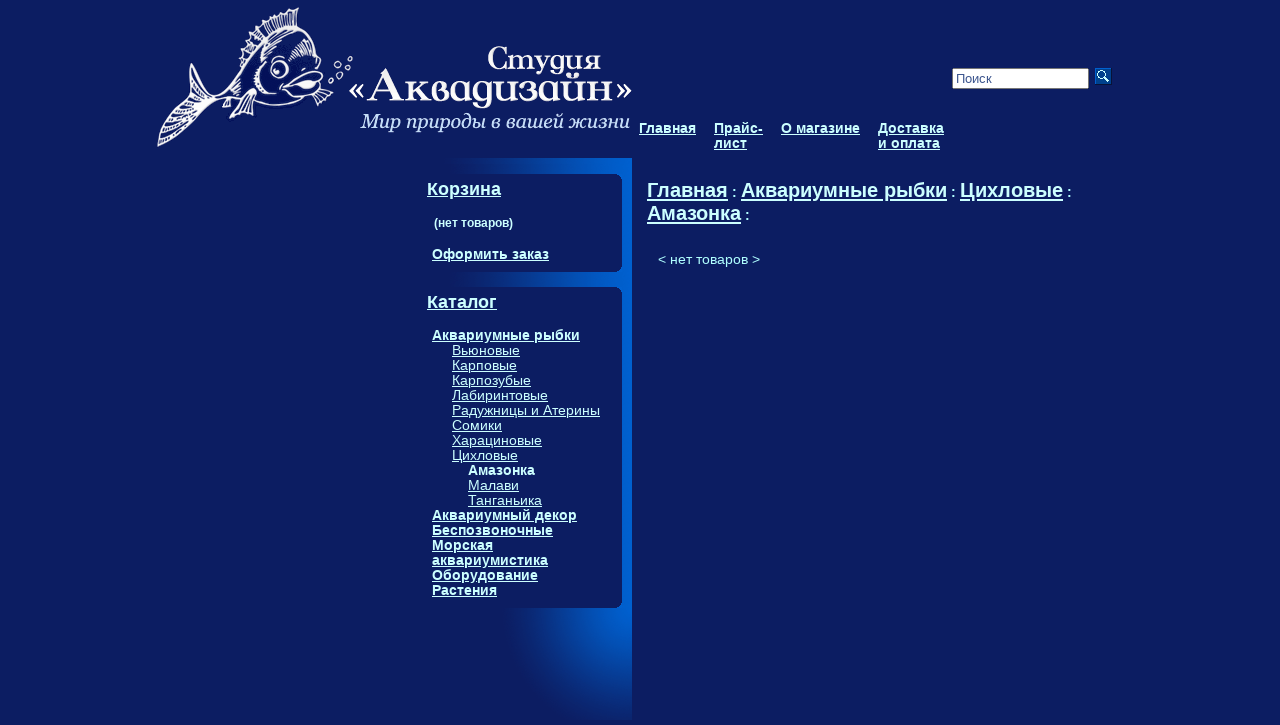

--- FILE ---
content_type: text/html
request_url: http://aquastudio.kharkov.ua/shop/index.php?categoryID=38
body_size: 10067
content:
<html>

<head>

<link rel=STYLESHEET href="style1.css" type="text/css">

<meta http-equiv="Content-Type" content="text/html; charset=windows-1251">
<title>Амазонка - Aquastudio</title>

<meta name="Title" content="Амазонка - Aquastudio">
<meta name="Description" content="Амазонка, ">
<meta name="KeyWords" content="Амазонка, ">

<script>
<!--

	function open_window(link,w,h) //opens new window
	{
		var win = "width="+w+",height="+h+",menubar=no,location=no,resizable=yes,scrollbars=yes";
		newWin = window.open(link,'newWin',win);
		newWin.focus();
	}

	function confirmDelete() //unsubscription confirmation
	{
		temp = window.confirm('');
		if (temp) //delete
		{
			window.location="index.php?killuser=yes";
		}
	}

	function validate_custinfo() //validate customer information
	{
		if (document.custinfo_form.first_name.value=="" || document.custinfo_form.last_name.value=="")
		{
			alert("Пожалуйста, введите Ваши ФИО");
			return false;
		}
		if (document.custinfo_form.email.value=="")
		{
			alert("Пожалуйста, введите email");
			return false;
		}
		if (document.custinfo_form.country.value=="")
		{
			alert("Пожалуйста, введите страну");
			return false;
		}
		if (document.custinfo_form.state.value=="")
		{
			alert("Пожалуйста, введите область");
			return false;
		}
		if (document.custinfo_form.zip.value=="")
		{
			alert("Пожалуйста, введите почтовый индекс");
			return false;
		}
		if (document.custinfo_form.city.value=="")
		{
			alert("Пожалуйста, введите название города");
			return false;
		}


		return true;
	}

-->
</script>

</head>
<body marginwidth="0" marginheight="0" leftmargin="0" topmargin="0" bgcolor="#0C1D62" text="#B0FFFF" link="#B0FFFF" vlink="#B0FFFF" alink="#B0FFFF">

<script type="text/javascript" src="images/niftycube.js"></script>

<center>
<table width="780" border="0" cellspacing="0" cellpadding="0">
 <tr>
    <td bgcolor=#0c1d62><table width="100%" border="0" cellpadding="0" cellspacing="0">
  <tr>
    <td width="220" bgcolor="#0C1D62">
		<a href="index.php"><img src="images/companyname.gif" border="0" alt="Aquastudio"></a>
	</td>
	<td valign="bottom" width="400" bgcolor="#0C1D62">
				<table id="tabnav" border="0" cellspacing="0" cellpadding="0">
					<tr valign="top"> 
					  <td><div  class="topmenu_notselected"><a href="index.php" class="menu">Главная</a></div></td>
					  <td>&nbsp;</td>
					  <td><div  class="topmenu_notselected"><a href="index.php?show_price=yes" class="menu">Прайс-лист</a></div></td>
					  <td>&nbsp;</td>
					  <td><div  class="topmenu_notselected"><a href="index.php?aux_page=aux1" class="menu"><nobr>О магазине</nobr></a></div></td>
					  <td>&nbsp;</td>
					  <td><div  class="topmenu_notselected"><a href="index.php?aux_page=aux2" class="menu">Доставка и оплата</a></div></td>
					</tr>
				</table>
	</td>
    <td align="right" style="background: #0C1D62 url('images/gradientbg1.gif') repeat-y right 50%; height:70px; width:160px">

				  

                  
<table cellspacing=0 cellpadding=1 border=0>

<form action="index.php" method=get>

<tr>
<td><input type="text" name="searchstring" size="15" style="color:#3E578F;" value="Поиск" onclick="this.value='';this.style.color='#000000';"></td>
<td><nobr>&nbsp;<input type="image" border=0 src="images/search.gif">&nbsp;&nbsp;&nbsp;</nobr></td>
</tr>

</form>
</table>
                  <a href="index.php?search_with_change_category_ability=yes" class="lightsmall"></a>
	</td>
  </tr>
  <tr>
	<td bgcolor="#0C1D62" height="6" align="right"><img src="images/gradient-dark-strip.gif"></td>
	<td bgcolor="#0C1D62" colspan="2" height="6"></td>
  </tr>
  <tr> 
    <td width="220" valign="top" align="right">
	 <table cellspacing="0" cellpadding="0" border="0"><tr>
		<td style="background: #0C1D62 url('images/gradientbg2.gif') repeat-y right 50%; width:220px;height:100%">

		<p style="padding:10px;">
        
		<table width="200" border="0" align="right" cellpadding="0" cellspacing="0">
		            <tr> 
            <td align="left" valign="top" bgcolor="#0c1d62" class="topcorners">
				<div style="padding:5px;font-size:130%;">
					<a href="index.php?shopping_cart=yes" class="menu">Корзина</a>
				</div>
			</td>
		  </tr>
		  <tr>  
            <td style="background: #0c1d62 right 50%; padding: 10px" class="bottomcorners"> 
                            
<table cellpadding="0" cellspacing="0">
 <form name="shopping_cart_form">
 <tr><td>

 	<input class=cart type=text name=gc value="(нет товаров)" readonly><br>
	<input type=text class=cart name=ca value="" readonly>
 
	<nobr><a href="index.php?shopping_cart=yes">Оформить заказ</a></nobr>

 </td></tr>
 </form>
</table>            </td>
          </tr>
		  <tr>
			<td>&nbsp;</td>
		  </tr>
		            <tr> 
            <td align="left" valign="top" bgcolor="#0c1d62" class="topcorners" bordercolor="#0c1d62">
				<div style="padding:5px;font-size:130%;">
					<a href="index.php#catalog" class="menu">Каталог</a>
				</div>
			</td>
          </tr>
          <tr> 
                  <td align="left" valign="top" style="background: #0c1d62 right 50%; padding: 10px" class="bottomcorners" bordercolor="#000080"> 
                          

  
  		<a href="index.php?categoryID=30" >Аквариумные рыбки</a><br>

  
  &nbsp;&nbsp;&nbsp;&nbsp;
  		<a href="index.php?categoryID=31" class=category_child >Вьюновые</a><br>

  
  &nbsp;&nbsp;&nbsp;&nbsp;
  		<a href="index.php?categoryID=32" class=category_child >Карповые</a><br>

  
  &nbsp;&nbsp;&nbsp;&nbsp;
  		<a href="index.php?categoryID=33" class=category_child >Карпозубые</a><br>

  
  &nbsp;&nbsp;&nbsp;&nbsp;
  		<a href="index.php?categoryID=34" class=category_child >Лабиринтовые</a><br>

  
  &nbsp;&nbsp;&nbsp;&nbsp;
  		<a href="index.php?categoryID=35" class=category_child >Радужницы и Атерины</a><br>

  
  &nbsp;&nbsp;&nbsp;&nbsp;
  		<a href="index.php?categoryID=36" class=category_child >Сомики</a><br>

  
  &nbsp;&nbsp;&nbsp;&nbsp;
  		<a href="index.php?categoryID=37" class=category_child >Харациновые</a><br>

  
  &nbsp;&nbsp;&nbsp;&nbsp;
  		<a href="index.php?categoryID=41" class=category_child >Цихловые</a><br>

  
  &nbsp;&nbsp;&nbsp;&nbsp;&nbsp;&nbsp;&nbsp;&nbsp;
  		<b><font color=#ccffff>Амазонка</font></b><br>

  
  &nbsp;&nbsp;&nbsp;&nbsp;&nbsp;&nbsp;&nbsp;&nbsp;
  		<a href="index.php?categoryID=39" class=category_child >Малави</a><br>

  
  &nbsp;&nbsp;&nbsp;&nbsp;&nbsp;&nbsp;&nbsp;&nbsp;
  		<a href="index.php?categoryID=40" class=category_child >Танганьика</a><br>

  
  
  		<a href="index.php?categoryID=2" >Аквариумный декор</a><br>

  
  
  		<a href="index.php?categoryID=3" >Беспозвоночные</a><br>

  
  
  		<a href="index.php?categoryID=11" >Морская аквариумистика</a><br>

  
  
  		<a href="index.php?categoryID=16" >Оборудование</a><br>

  
  
  		<a href="index.php?categoryID=29" >Растения</a><br>

                    </td>
          </tr>

	<!--

		

	 -->

        </table>
		</p>

		</td></tr>
		<tr><td align="right" bgcolor="#0C1D62"><img src="images/gradientbg3.gif" border="0" width="200" height="121"></td></tr>
		</table>
      </td>
      <td width="100%" align="left" valign="top" style="padding:10px;" colspan="2" bgcolor="#0C1D62">

            
<p>

<table cellpadding=3 border=0>
<tr>

<td>
	<b>
	<a href="index.php" class="cat">Главная</a> :
		<a class="cat" href="index.php?categoryID=30">Аквариумные рыбки</a> :
		<a class="cat" href="index.php?categoryID=41">Цихловые</a> :
		<a class="cat" href="index.php?categoryID=38">Амазонка</a> :
	</b>
</td>
</tr>
<tr>
<td>
		

	<p>
		

</td>
</tr>

</table>


<p>
&nbsp;&nbsp;&nbsp;&nbsp;< нет товаров >

       
	  </td>
  </tr>
  <tr>
	<td bgcolor="#0C1D62">&nbsp;</td>
	<td colspan="2" align="center" bgcolor="#0C1D62">

				<hr width="300" align="center" size="1" style="margin-top:0px;">

				<p class="small" align="center" style="margin-top:-5px;"><i>Copyright &copy; <a href=""> <u>Aquastudio</u></a>. All rights reserved.</i></p>

		  <!--
			ОБРАЩАЕМ ВНИМАНИЕ, ЧТО СОГЛАСНО УСЛОВИЯМ ЛИЦЕНЗИОННОГО СОГЛАШЕНИЯ, ВЫ ДОЛЖНЫ СОХРАНИТЬ ССЫЛКУ НА САЙТ WWW.SHOP-SCRIPT.RU СО ВСЕХ СТРАНИЦ ВАШЕГО ИНТЕРНЕТ-МАГАЗИНА, РАБОТАЮЩЕГО НА ОСНОВЕ SHOP-SCRIPT FREE

			ВЫ МОЖЕТЕ ОСТАВИТЬ СЛЕДУЮЩУЮ ССЫЛКУ:
		  -->
<p class="footer" align="center" style=font-size:100%;>  <a href="http://www.aquastudio.kharkov.ua" style="color: #ccffff;">На сайт Студии "Аквадизайн"</a></p>


		  <!--
			НАЧАЛО БЛОКА С ССЫЛКОЙ НА САЙТ SHOP-SCRIPT
		  -->				  
					<p class="footer" align="center">Powered by Shop-Script FREE <a href="http://www.shop-script.ru" style="color: gray;">создание интернет-магазина</a></p>

		  <!--
			КОНЕЦ БЛОКА С ССЫЛКОЙ НА САЙТ SHOP-SCRIPT 
		  -->
	  </td>
  </tr>
  </table></td>
 </tr>
</table>

<!--
	следующий javascript-код выполняет закругление (http://www.html.it/articoli/niftycube/index.html) областей отображения меню, корзины и списка категорий.
	если вы хотите убрать закругление, просто удалите следующий код.
-->
<script type="text/javascript">

	if ( ! (navigator.userAgent.indexOf('Opera') != -1) )
	{
		Nifty("div.topmenu_notselected,div.topmenu_selected","top transparent");

		Nifty("td.topcorners","tl transparent");
		var tt_layers= getElementsBySelector("td.topcorners");
		for(var k=0, len=tt_layers.length; k<len; k++)
		{
			tt_layers[k].parentNode.style.backgroundColor = "0060cf";
		}
		Nifty("td.topcorners","tr transparent");
		
		Nifty("td.bottomcorners","bl transparent");
		var tt_layers= getElementsBySelector("td.bottomcorners");
		for(var k=0, len=tt_layers.length; k<len; k++)
		{
			tt_layers[k].parentNode.style.backgroundColor = "#0060cf";
		}
		Nifty("td.bottomcorners","br transparent");
	}

</script>
<!--
	конец кода nifty
-->

</body>
</html>

--- FILE ---
content_type: text/css
request_url: http://aquastudio.kharkov.ua/shop/style1.css
body_size: 1385
content:
p, font
{ font-family:		'Trebuchet MS', 'Lucida Grande', Verdana, Arial, Sans-Serif;
}
td, th 
{ font-family:		'Trebuchet MS', 'Lucida Grande', Verdana, Arial, Sans-Serif;
 font-size: 85%;
}

h1
{ color:			#ccffff;
  font-size:		180%;
}
h5
{
  font-size:		115%;
}
.header
{ font-size:		125%;
  color:			#ccffff;
  font-weight:		bold;
  text-decoration:	underline;
}
.no_underline
{ text-decoration:		none;
}
a
{font-weight:		bold;
 color:			#ccffff;
}
.small
{ font-size:		80%;
}
.faq
{ font-size:		110%;
}
.price_brief
{ font-size:		120%;
}
.big
{ font-size:		150%;
  text-decoration:	none;
}
.cat
{ font-size:		150%;
}
.standard
{ font-weight:		normal;
}
.white
{ color:			white;
}
.pink
{ color:			pink;
}
.menu
{ color:			#ccffff;
  font-weight:		bold;
  font-size:		100%;
}
div.topmenu_selected
{
  background:		#000080;
  padding:			7px;
}
div.topmenu_notselected
{
  background:		#0c1d62;
  padding:			7px;
}
.footer
{
  font-size:		60%;
  color:			#ccffff;
}
.lightsmall
{ color:			#ccffff;
  font-size:		80%;
}
.category_child
{
  font-weight:		normal;
}
.cart
{
  font-size:		90%;
  BORDER-BOTTOM:	0px solid;	
  BORDER-LEFT:		0px solid;
  BORDER-RIGHT:		0px solid;	
  BORDER-TOP:		0px solid;
  margin:			0px;
  font-weight:		bold;
  color:			#ccffff;
  background-color:  #0c1d62;
}